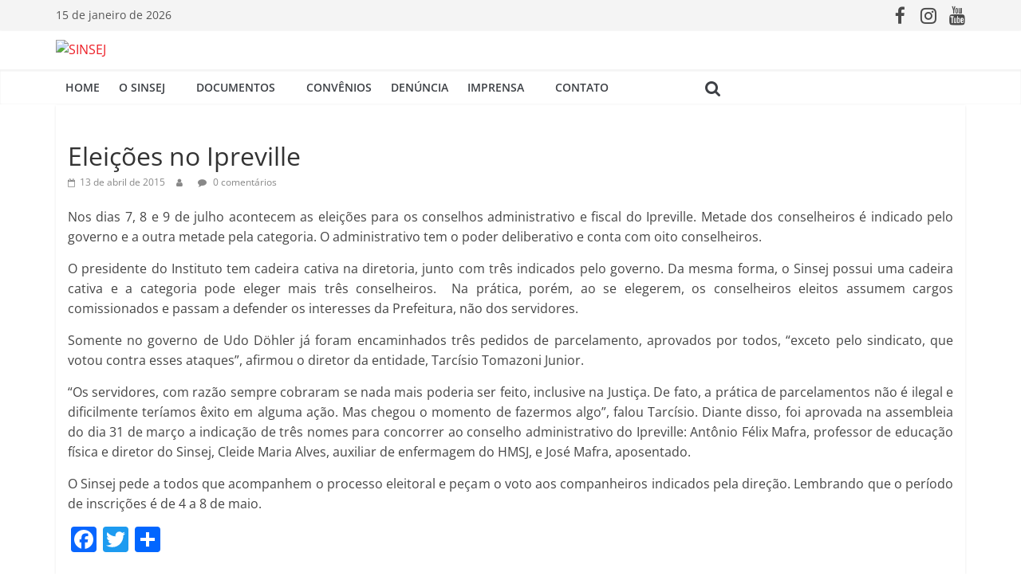

--- FILE ---
content_type: text/html; charset=UTF-8
request_url: https://sinsej.org.br/2015/04/13/post10051/
body_size: 20593
content:
<!DOCTYPE html>
<html lang="pt-BR">
<head>
			<meta charset="UTF-8" />
		<meta name="viewport" content="width=device-width, initial-scale=1">
		<link rel="profile" href="https://gmpg.org/xfn/11" />
		<title>Eleições no Ipreville &#8211; SINSEJ</title>
<meta name='robots' content='max-image-preview:large' />
<link rel='dns-prefetch' href='//static.addtoany.com' />
<link rel='dns-prefetch' href='//s.w.org' />
<link rel="alternate" type="application/rss+xml" title="Feed para SINSEJ &raquo;" href="https://sinsej.org.br/feed/" />
<link rel="alternate" type="application/rss+xml" title="Feed de comentários para SINSEJ &raquo;" href="https://sinsej.org.br/comments/feed/" />
<link rel="alternate" type="application/rss+xml" title="Feed de comentários para SINSEJ &raquo; Eleições no Ipreville" href="https://sinsej.org.br/2015/04/13/post10051/feed/" />
<script type="text/javascript">
window._wpemojiSettings = {"baseUrl":"https:\/\/s.w.org\/images\/core\/emoji\/13.1.0\/72x72\/","ext":".png","svgUrl":"https:\/\/s.w.org\/images\/core\/emoji\/13.1.0\/svg\/","svgExt":".svg","source":{"concatemoji":"https:\/\/sinsej.org.br\/wp-includes\/js\/wp-emoji-release.min.js?ver=568f41522b3deab82c87d20d69a86f40"}};
/*! This file is auto-generated */
!function(e,a,t){var n,r,o,i=a.createElement("canvas"),p=i.getContext&&i.getContext("2d");function s(e,t){var a=String.fromCharCode;p.clearRect(0,0,i.width,i.height),p.fillText(a.apply(this,e),0,0);e=i.toDataURL();return p.clearRect(0,0,i.width,i.height),p.fillText(a.apply(this,t),0,0),e===i.toDataURL()}function c(e){var t=a.createElement("script");t.src=e,t.defer=t.type="text/javascript",a.getElementsByTagName("head")[0].appendChild(t)}for(o=Array("flag","emoji"),t.supports={everything:!0,everythingExceptFlag:!0},r=0;r<o.length;r++)t.supports[o[r]]=function(e){if(!p||!p.fillText)return!1;switch(p.textBaseline="top",p.font="600 32px Arial",e){case"flag":return s([127987,65039,8205,9895,65039],[127987,65039,8203,9895,65039])?!1:!s([55356,56826,55356,56819],[55356,56826,8203,55356,56819])&&!s([55356,57332,56128,56423,56128,56418,56128,56421,56128,56430,56128,56423,56128,56447],[55356,57332,8203,56128,56423,8203,56128,56418,8203,56128,56421,8203,56128,56430,8203,56128,56423,8203,56128,56447]);case"emoji":return!s([10084,65039,8205,55357,56613],[10084,65039,8203,55357,56613])}return!1}(o[r]),t.supports.everything=t.supports.everything&&t.supports[o[r]],"flag"!==o[r]&&(t.supports.everythingExceptFlag=t.supports.everythingExceptFlag&&t.supports[o[r]]);t.supports.everythingExceptFlag=t.supports.everythingExceptFlag&&!t.supports.flag,t.DOMReady=!1,t.readyCallback=function(){t.DOMReady=!0},t.supports.everything||(n=function(){t.readyCallback()},a.addEventListener?(a.addEventListener("DOMContentLoaded",n,!1),e.addEventListener("load",n,!1)):(e.attachEvent("onload",n),a.attachEvent("onreadystatechange",function(){"complete"===a.readyState&&t.readyCallback()})),(n=t.source||{}).concatemoji?c(n.concatemoji):n.wpemoji&&n.twemoji&&(c(n.twemoji),c(n.wpemoji)))}(window,document,window._wpemojiSettings);
</script>
<style type="text/css">
img.wp-smiley,
img.emoji {
	display: inline !important;
	border: none !important;
	box-shadow: none !important;
	height: 1em !important;
	width: 1em !important;
	margin: 0 0.07em !important;
	vertical-align: -0.1em !important;
	background: none !important;
	padding: 0 !important;
}
</style>
	<link rel='stylesheet' id='wp-block-library-css'  href='https://sinsej.org.br/wp-includes/css/dist/block-library/style.min.css?ver=568f41522b3deab82c87d20d69a86f40' type='text/css' media='all' />
<style id='wp-block-library-theme-inline-css' type='text/css'>
.wp-block-audio figcaption{color:#555;font-size:13px;text-align:center}.is-dark-theme .wp-block-audio figcaption{color:hsla(0,0%,100%,.65)}.wp-block-code>code{font-family:Menlo,Consolas,monaco,monospace;color:#1e1e1e;padding:.8em 1em;border:1px solid #ddd;border-radius:4px}.wp-block-embed figcaption{color:#555;font-size:13px;text-align:center}.is-dark-theme .wp-block-embed figcaption{color:hsla(0,0%,100%,.65)}.blocks-gallery-caption{color:#555;font-size:13px;text-align:center}.is-dark-theme .blocks-gallery-caption{color:hsla(0,0%,100%,.65)}.wp-block-image figcaption{color:#555;font-size:13px;text-align:center}.is-dark-theme .wp-block-image figcaption{color:hsla(0,0%,100%,.65)}.wp-block-pullquote{border-top:4px solid;border-bottom:4px solid;margin-bottom:1.75em;color:currentColor}.wp-block-pullquote__citation,.wp-block-pullquote cite,.wp-block-pullquote footer{color:currentColor;text-transform:uppercase;font-size:.8125em;font-style:normal}.wp-block-quote{border-left:.25em solid;margin:0 0 1.75em;padding-left:1em}.wp-block-quote cite,.wp-block-quote footer{color:currentColor;font-size:.8125em;position:relative;font-style:normal}.wp-block-quote.has-text-align-right{border-left:none;border-right:.25em solid;padding-left:0;padding-right:1em}.wp-block-quote.has-text-align-center{border:none;padding-left:0}.wp-block-quote.is-large,.wp-block-quote.is-style-large,.wp-block-quote.is-style-plain{border:none}.wp-block-search .wp-block-search__label{font-weight:700}.wp-block-group:where(.has-background){padding:1.25em 2.375em}.wp-block-separator{border:none;border-bottom:2px solid;margin-left:auto;margin-right:auto;opacity:.4}.wp-block-separator:not(.is-style-wide):not(.is-style-dots){width:100px}.wp-block-separator.has-background:not(.is-style-dots){border-bottom:none;height:1px}.wp-block-separator.has-background:not(.is-style-wide):not(.is-style-dots){height:2px}.wp-block-table thead{border-bottom:3px solid}.wp-block-table tfoot{border-top:3px solid}.wp-block-table td,.wp-block-table th{padding:.5em;border:1px solid;word-break:normal}.wp-block-table figcaption{color:#555;font-size:13px;text-align:center}.is-dark-theme .wp-block-table figcaption{color:hsla(0,0%,100%,.65)}.wp-block-video figcaption{color:#555;font-size:13px;text-align:center}.is-dark-theme .wp-block-video figcaption{color:hsla(0,0%,100%,.65)}.wp-block-template-part.has-background{padding:1.25em 2.375em;margin-top:0;margin-bottom:0}
</style>
<style id='global-styles-inline-css' type='text/css'>
body{--wp--preset--color--black: #000000;--wp--preset--color--cyan-bluish-gray: #abb8c3;--wp--preset--color--white: #ffffff;--wp--preset--color--pale-pink: #f78da7;--wp--preset--color--vivid-red: #cf2e2e;--wp--preset--color--luminous-vivid-orange: #ff6900;--wp--preset--color--luminous-vivid-amber: #fcb900;--wp--preset--color--light-green-cyan: #7bdcb5;--wp--preset--color--vivid-green-cyan: #00d084;--wp--preset--color--pale-cyan-blue: #8ed1fc;--wp--preset--color--vivid-cyan-blue: #0693e3;--wp--preset--color--vivid-purple: #9b51e0;--wp--preset--gradient--vivid-cyan-blue-to-vivid-purple: linear-gradient(135deg,rgba(6,147,227,1) 0%,rgb(155,81,224) 100%);--wp--preset--gradient--light-green-cyan-to-vivid-green-cyan: linear-gradient(135deg,rgb(122,220,180) 0%,rgb(0,208,130) 100%);--wp--preset--gradient--luminous-vivid-amber-to-luminous-vivid-orange: linear-gradient(135deg,rgba(252,185,0,1) 0%,rgba(255,105,0,1) 100%);--wp--preset--gradient--luminous-vivid-orange-to-vivid-red: linear-gradient(135deg,rgba(255,105,0,1) 0%,rgb(207,46,46) 100%);--wp--preset--gradient--very-light-gray-to-cyan-bluish-gray: linear-gradient(135deg,rgb(238,238,238) 0%,rgb(169,184,195) 100%);--wp--preset--gradient--cool-to-warm-spectrum: linear-gradient(135deg,rgb(74,234,220) 0%,rgb(151,120,209) 20%,rgb(207,42,186) 40%,rgb(238,44,130) 60%,rgb(251,105,98) 80%,rgb(254,248,76) 100%);--wp--preset--gradient--blush-light-purple: linear-gradient(135deg,rgb(255,206,236) 0%,rgb(152,150,240) 100%);--wp--preset--gradient--blush-bordeaux: linear-gradient(135deg,rgb(254,205,165) 0%,rgb(254,45,45) 50%,rgb(107,0,62) 100%);--wp--preset--gradient--luminous-dusk: linear-gradient(135deg,rgb(255,203,112) 0%,rgb(199,81,192) 50%,rgb(65,88,208) 100%);--wp--preset--gradient--pale-ocean: linear-gradient(135deg,rgb(255,245,203) 0%,rgb(182,227,212) 50%,rgb(51,167,181) 100%);--wp--preset--gradient--electric-grass: linear-gradient(135deg,rgb(202,248,128) 0%,rgb(113,206,126) 100%);--wp--preset--gradient--midnight: linear-gradient(135deg,rgb(2,3,129) 0%,rgb(40,116,252) 100%);--wp--preset--duotone--dark-grayscale: url('#wp-duotone-dark-grayscale');--wp--preset--duotone--grayscale: url('#wp-duotone-grayscale');--wp--preset--duotone--purple-yellow: url('#wp-duotone-purple-yellow');--wp--preset--duotone--blue-red: url('#wp-duotone-blue-red');--wp--preset--duotone--midnight: url('#wp-duotone-midnight');--wp--preset--duotone--magenta-yellow: url('#wp-duotone-magenta-yellow');--wp--preset--duotone--purple-green: url('#wp-duotone-purple-green');--wp--preset--duotone--blue-orange: url('#wp-duotone-blue-orange');--wp--preset--font-size--small: 13px;--wp--preset--font-size--medium: 20px;--wp--preset--font-size--large: 36px;--wp--preset--font-size--x-large: 42px;}.has-black-color{color: var(--wp--preset--color--black) !important;}.has-cyan-bluish-gray-color{color: var(--wp--preset--color--cyan-bluish-gray) !important;}.has-white-color{color: var(--wp--preset--color--white) !important;}.has-pale-pink-color{color: var(--wp--preset--color--pale-pink) !important;}.has-vivid-red-color{color: var(--wp--preset--color--vivid-red) !important;}.has-luminous-vivid-orange-color{color: var(--wp--preset--color--luminous-vivid-orange) !important;}.has-luminous-vivid-amber-color{color: var(--wp--preset--color--luminous-vivid-amber) !important;}.has-light-green-cyan-color{color: var(--wp--preset--color--light-green-cyan) !important;}.has-vivid-green-cyan-color{color: var(--wp--preset--color--vivid-green-cyan) !important;}.has-pale-cyan-blue-color{color: var(--wp--preset--color--pale-cyan-blue) !important;}.has-vivid-cyan-blue-color{color: var(--wp--preset--color--vivid-cyan-blue) !important;}.has-vivid-purple-color{color: var(--wp--preset--color--vivid-purple) !important;}.has-black-background-color{background-color: var(--wp--preset--color--black) !important;}.has-cyan-bluish-gray-background-color{background-color: var(--wp--preset--color--cyan-bluish-gray) !important;}.has-white-background-color{background-color: var(--wp--preset--color--white) !important;}.has-pale-pink-background-color{background-color: var(--wp--preset--color--pale-pink) !important;}.has-vivid-red-background-color{background-color: var(--wp--preset--color--vivid-red) !important;}.has-luminous-vivid-orange-background-color{background-color: var(--wp--preset--color--luminous-vivid-orange) !important;}.has-luminous-vivid-amber-background-color{background-color: var(--wp--preset--color--luminous-vivid-amber) !important;}.has-light-green-cyan-background-color{background-color: var(--wp--preset--color--light-green-cyan) !important;}.has-vivid-green-cyan-background-color{background-color: var(--wp--preset--color--vivid-green-cyan) !important;}.has-pale-cyan-blue-background-color{background-color: var(--wp--preset--color--pale-cyan-blue) !important;}.has-vivid-cyan-blue-background-color{background-color: var(--wp--preset--color--vivid-cyan-blue) !important;}.has-vivid-purple-background-color{background-color: var(--wp--preset--color--vivid-purple) !important;}.has-black-border-color{border-color: var(--wp--preset--color--black) !important;}.has-cyan-bluish-gray-border-color{border-color: var(--wp--preset--color--cyan-bluish-gray) !important;}.has-white-border-color{border-color: var(--wp--preset--color--white) !important;}.has-pale-pink-border-color{border-color: var(--wp--preset--color--pale-pink) !important;}.has-vivid-red-border-color{border-color: var(--wp--preset--color--vivid-red) !important;}.has-luminous-vivid-orange-border-color{border-color: var(--wp--preset--color--luminous-vivid-orange) !important;}.has-luminous-vivid-amber-border-color{border-color: var(--wp--preset--color--luminous-vivid-amber) !important;}.has-light-green-cyan-border-color{border-color: var(--wp--preset--color--light-green-cyan) !important;}.has-vivid-green-cyan-border-color{border-color: var(--wp--preset--color--vivid-green-cyan) !important;}.has-pale-cyan-blue-border-color{border-color: var(--wp--preset--color--pale-cyan-blue) !important;}.has-vivid-cyan-blue-border-color{border-color: var(--wp--preset--color--vivid-cyan-blue) !important;}.has-vivid-purple-border-color{border-color: var(--wp--preset--color--vivid-purple) !important;}.has-vivid-cyan-blue-to-vivid-purple-gradient-background{background: var(--wp--preset--gradient--vivid-cyan-blue-to-vivid-purple) !important;}.has-light-green-cyan-to-vivid-green-cyan-gradient-background{background: var(--wp--preset--gradient--light-green-cyan-to-vivid-green-cyan) !important;}.has-luminous-vivid-amber-to-luminous-vivid-orange-gradient-background{background: var(--wp--preset--gradient--luminous-vivid-amber-to-luminous-vivid-orange) !important;}.has-luminous-vivid-orange-to-vivid-red-gradient-background{background: var(--wp--preset--gradient--luminous-vivid-orange-to-vivid-red) !important;}.has-very-light-gray-to-cyan-bluish-gray-gradient-background{background: var(--wp--preset--gradient--very-light-gray-to-cyan-bluish-gray) !important;}.has-cool-to-warm-spectrum-gradient-background{background: var(--wp--preset--gradient--cool-to-warm-spectrum) !important;}.has-blush-light-purple-gradient-background{background: var(--wp--preset--gradient--blush-light-purple) !important;}.has-blush-bordeaux-gradient-background{background: var(--wp--preset--gradient--blush-bordeaux) !important;}.has-luminous-dusk-gradient-background{background: var(--wp--preset--gradient--luminous-dusk) !important;}.has-pale-ocean-gradient-background{background: var(--wp--preset--gradient--pale-ocean) !important;}.has-electric-grass-gradient-background{background: var(--wp--preset--gradient--electric-grass) !important;}.has-midnight-gradient-background{background: var(--wp--preset--gradient--midnight) !important;}.has-small-font-size{font-size: var(--wp--preset--font-size--small) !important;}.has-medium-font-size{font-size: var(--wp--preset--font-size--medium) !important;}.has-large-font-size{font-size: var(--wp--preset--font-size--large) !important;}.has-x-large-font-size{font-size: var(--wp--preset--font-size--x-large) !important;}
</style>
<link rel='stylesheet' id='ivory-search-styles-css'  href='https://sinsej.org.br/wp-content/plugins/add-search-to-menu/public/css/ivory-search.min.css?ver=5.5' type='text/css' media='all' />
<link rel='stylesheet' id='colormag_style-css'  href='https://sinsej.org.br/wp-content/themes/colormag/style.css?ver=2.1.8' type='text/css' media='all' />
<style id='colormag_style-inline-css' type='text/css'>
.colormag-button,blockquote,button,input[type=reset],input[type=button],input[type=submit],#masthead.colormag-header-clean #site-navigation.main-small-navigation .menu-toggle,.fa.search-top:hover,#masthead.colormag-header-classic #site-navigation.main-small-navigation .menu-toggle,.main-navigation ul li.focus > a,#masthead.colormag-header-classic .main-navigation ul ul.sub-menu li.focus > a,.home-icon.front_page_on,.main-navigation a:hover,.main-navigation ul li ul li a:hover,.main-navigation ul li ul li:hover>a,.main-navigation ul li.current-menu-ancestor>a,.main-navigation ul li.current-menu-item ul li a:hover,.main-navigation ul li.current-menu-item>a,.main-navigation ul li.current_page_ancestor>a,.main-navigation ul li.current_page_item>a,.main-navigation ul li:hover>a,.main-small-navigation li a:hover,.site-header .menu-toggle:hover,#masthead.colormag-header-classic .main-navigation ul ul.sub-menu li:hover > a,#masthead.colormag-header-classic .main-navigation ul ul.sub-menu li.current-menu-ancestor > a,#masthead.colormag-header-classic .main-navigation ul ul.sub-menu li.current-menu-item > a,#masthead .main-small-navigation li:hover > a,#masthead .main-small-navigation li.current-page-ancestor > a,#masthead .main-small-navigation li.current-menu-ancestor > a,#masthead .main-small-navigation li.current-page-item > a,#masthead .main-small-navigation li.current-menu-item > a,.main-small-navigation .current-menu-item>a,.main-small-navigation .current_page_item > a,.promo-button-area a:hover,#content .wp-pagenavi .current,#content .wp-pagenavi a:hover,.format-link .entry-content a,.pagination span,.comments-area .comment-author-link span,#secondary .widget-title span,.footer-widgets-area .widget-title span,.colormag-footer--classic .footer-widgets-area .widget-title span::before,.advertisement_above_footer .widget-title span,#content .post .article-content .above-entry-meta .cat-links a,.page-header .page-title span,.entry-meta .post-format i,.more-link,.no-post-thumbnail,.widget_featured_slider .slide-content .above-entry-meta .cat-links a,.widget_highlighted_posts .article-content .above-entry-meta .cat-links a,.widget_featured_posts .article-content .above-entry-meta .cat-links a,.widget_featured_posts .widget-title span,.widget_slider_area .widget-title span,.widget_beside_slider .widget-title span,.wp-block-quote,.wp-block-quote.is-style-large,.wp-block-quote.has-text-align-right{background-color:#ed1c24;}#site-title a,.next a:hover,.previous a:hover,.social-links i.fa:hover,a,#masthead.colormag-header-clean .social-links li:hover i.fa,#masthead.colormag-header-classic .social-links li:hover i.fa,#masthead.colormag-header-clean .breaking-news .newsticker a:hover,#masthead.colormag-header-classic .breaking-news .newsticker a:hover,#masthead.colormag-header-classic #site-navigation .fa.search-top:hover,#masthead.colormag-header-classic #site-navigation.main-navigation .random-post a:hover .fa-random,.dark-skin #masthead.colormag-header-classic #site-navigation.main-navigation .home-icon:hover .fa,#masthead .main-small-navigation li:hover > .sub-toggle i,.better-responsive-menu #masthead .main-small-navigation .sub-toggle.active .fa,#masthead.colormag-header-classic .main-navigation .home-icon a:hover .fa,.pagination a span:hover,#content .comments-area a.comment-edit-link:hover,#content .comments-area a.comment-permalink:hover,#content .comments-area article header cite a:hover,.comments-area .comment-author-link a:hover,.comment .comment-reply-link:hover,.nav-next a,.nav-previous a,.footer-widgets-area a:hover,a#scroll-up i,#content .post .article-content .entry-title a:hover,.entry-meta .byline i,.entry-meta .cat-links i,.entry-meta a,.post .entry-title a:hover,.search .entry-title a:hover,.entry-meta .comments-link a:hover,.entry-meta .edit-link a:hover,.entry-meta .posted-on a:hover,.entry-meta .tag-links a:hover,.single #content .tags a:hover,.post-box .entry-meta .cat-links a:hover,.post-box .entry-meta .posted-on a:hover,.post.post-box .entry-title a:hover,.widget_featured_slider .slide-content .below-entry-meta .byline a:hover,.widget_featured_slider .slide-content .below-entry-meta .comments a:hover,.widget_featured_slider .slide-content .below-entry-meta .posted-on a:hover,.widget_featured_slider .slide-content .entry-title a:hover,.byline a:hover,.comments a:hover,.edit-link a:hover,.posted-on a:hover,.tag-links a:hover,.widget_highlighted_posts .article-content .below-entry-meta .byline a:hover,.widget_highlighted_posts .article-content .below-entry-meta .comments a:hover,.widget_highlighted_posts .article-content .below-entry-meta .posted-on a:hover,.widget_highlighted_posts .article-content .entry-title a:hover,.widget_featured_posts .article-content .entry-title a:hover,.related-posts-main-title .fa,.single-related-posts .article-content .entry-title a:hover, .colormag-header-classic .main-navigation ul li:hover > a{color:#ed1c24;}#site-navigation{border-top-color:#ed1c24;}#masthead.colormag-header-classic .main-navigation ul ul.sub-menu li:hover,#masthead.colormag-header-classic .main-navigation ul ul.sub-menu li.current-menu-ancestor,#masthead.colormag-header-classic .main-navigation ul ul.sub-menu li.current-menu-item,#masthead.colormag-header-classic #site-navigation .menu-toggle,#masthead.colormag-header-classic #site-navigation .menu-toggle:hover,#masthead.colormag-header-classic .main-navigation ul > li:hover > a,#masthead.colormag-header-classic .main-navigation ul > li.current-menu-item > a,#masthead.colormag-header-classic .main-navigation ul > li.current-menu-ancestor > a,#masthead.colormag-header-classic .main-navigation ul li.focus > a,.promo-button-area a:hover,.pagination a span:hover{border-color:#ed1c24;}#secondary .widget-title,.footer-widgets-area .widget-title,.advertisement_above_footer .widget-title,.page-header .page-title,.widget_featured_posts .widget-title,.widget_slider_area .widget-title,.widget_beside_slider .widget-title{border-bottom-color:#ed1c24;}@media (max-width:768px){.better-responsive-menu .sub-toggle{background-color:#cf0006;}}.elementor .elementor-widget-wrap .tg-module-wrapper .module-title{border-bottom-color:#ed1c24;}.elementor .elementor-widget-wrap .tg-module-wrapper .module-title span,.elementor .elementor-widget-wrap .tg-module-wrapper .tg-post-category{background-color:#ed1c24;}.elementor .elementor-widget-wrap .tg-module-wrapper .tg-module-meta .tg-module-comments a:hover,.elementor .elementor-widget-wrap .tg-module-wrapper .tg-module-meta .tg-post-auther-name a:hover,.elementor .elementor-widget-wrap .tg-module-wrapper .tg-module-meta .tg-post-date a:hover,.elementor .elementor-widget-wrap .tg-module-wrapper .tg-module-title:hover a,.elementor .elementor-widget-wrap .tg-module-wrapper.tg-module-grid .tg_module_grid .tg-module-info .tg-module-meta a:hover{color:#ed1c24;}.mzb-featured-posts, .mzb-social-icon, .mzb-featured-categories, .mzb-social-icons-insert{--color--light--primary:rgba(237,28,36,0.1);}body{--color--light--primary:#ed1c24;--color--primary:#ed1c24;}
</style>
<link rel='stylesheet' id='colormag-fontawesome-css'  href='https://sinsej.org.br/wp-content/themes/colormag/fontawesome/css/font-awesome.min.css?ver=2.1.8' type='text/css' media='all' />
<link rel='stylesheet' id='slb_core-css'  href='https://sinsej.org.br/wp-content/plugins/simple-lightbox/client/css/app.css?ver=2.9.3' type='text/css' media='all' />
<link rel='stylesheet' id='msl-main-css'  href='https://sinsej.org.br/wp-content/plugins/master-slider/public/assets/css/masterslider.main.css?ver=3.8.7' type='text/css' media='all' />
<link rel='stylesheet' id='msl-custom-css'  href='https://sinsej.org.br/wp-content/uploads/master-slider/custom.css?ver=12' type='text/css' media='all' />
<link rel='stylesheet' id='addtoany-css'  href='https://sinsej.org.br/wp-content/plugins/add-to-any/addtoany.min.css?ver=1.16' type='text/css' media='all' />
<link rel='stylesheet' id='__EPYT__style-css'  href='https://sinsej.org.br/wp-content/plugins/youtube-embed-plus/styles/ytprefs.min.css?ver=14.1' type='text/css' media='all' />
<style id='__EPYT__style-inline-css' type='text/css'>

                .epyt-gallery-thumb {
                        width: 33.333%;
                }
                
</style>
<script type='text/javascript' id='addtoany-core-js-before'>
window.a2a_config=window.a2a_config||{};a2a_config.callbacks=[];a2a_config.overlays=[];a2a_config.templates={};a2a_localize = {
	Share: "Compartilhar",
	Save: "Salvar",
	Subscribe: "Inscrever",
	Email: "Email",
	Bookmark: "Favoritos",
	ShowAll: "Mostrar tudo",
	ShowLess: "Mostrar menos",
	FindServices: "Procurar serviço(s)",
	FindAnyServiceToAddTo: "Encontrar rapidamente qualquer serviço para",
	PoweredBy: "Serviço fornecido por",
	ShareViaEmail: "Share via email",
	SubscribeViaEmail: "Subscribe via email",
	BookmarkInYourBrowser: "Adicionar aos favoritos",
	BookmarkInstructions: "Press Ctrl+D or \u2318+D to bookmark this page",
	AddToYourFavorites: "Adicionar a favoritos",
	SendFromWebOrProgram: "Send from any email address or email program",
	EmailProgram: "Email program",
	More: "More&#8230;",
	ThanksForSharing: "Thanks for sharing!",
	ThanksForFollowing: "Thanks for following!"
};
</script>
<script type='text/javascript' async src='https://static.addtoany.com/menu/page.js' id='addtoany-core-js'></script>
<script type='text/javascript' src='https://sinsej.org.br/wp-includes/js/jquery/jquery.min.js?ver=3.6.0' id='jquery-core-js'></script>
<script type='text/javascript' src='https://sinsej.org.br/wp-includes/js/jquery/jquery-migrate.min.js?ver=3.3.2' id='jquery-migrate-js'></script>
<script type='text/javascript' async src='https://sinsej.org.br/wp-content/plugins/add-to-any/addtoany.min.js?ver=1.1' id='addtoany-jquery-js'></script>
<!--[if lte IE 8]>
<script type='text/javascript' src='https://sinsej.org.br/wp-content/themes/colormag/js/html5shiv.min.js?ver=2.1.8' id='html5-js'></script>
<![endif]-->
<script type='text/javascript' id='__ytprefs__-js-extra'>
/* <![CDATA[ */
var _EPYT_ = {"ajaxurl":"https:\/\/sinsej.org.br\/wp-admin\/admin-ajax.php","security":"a37704428e","gallery_scrolloffset":"20","eppathtoscripts":"https:\/\/sinsej.org.br\/wp-content\/plugins\/youtube-embed-plus\/scripts\/","eppath":"https:\/\/sinsej.org.br\/wp-content\/plugins\/youtube-embed-plus\/","epresponsiveselector":"[\"iframe.__youtube_prefs__\"]","epdovol":"1","version":"14.1","evselector":"iframe.__youtube_prefs__[src], iframe[src*=\"youtube.com\/embed\/\"], iframe[src*=\"youtube-nocookie.com\/embed\/\"]","ajax_compat":"","ytapi_load":"light","pause_others":"","stopMobileBuffer":"1","not_live_on_channel":"","vi_active":"","vi_js_posttypes":[]};
/* ]]> */
</script>
<script type='text/javascript' src='https://sinsej.org.br/wp-content/plugins/youtube-embed-plus/scripts/ytprefs.min.js?ver=14.1' id='__ytprefs__-js'></script>
<link rel="https://api.w.org/" href="https://sinsej.org.br/wp-json/" /><link rel="alternate" type="application/json" href="https://sinsej.org.br/wp-json/wp/v2/posts/10051" /><link rel="EditURI" type="application/rsd+xml" title="RSD" href="https://sinsej.org.br/xmlrpc.php?rsd" />
<link rel="wlwmanifest" type="application/wlwmanifest+xml" href="https://sinsej.org.br/wp-includes/wlwmanifest.xml" /> 

<link rel="canonical" href="https://sinsej.org.br/2015/04/13/post10051/" />
<link rel='shortlink' href='https://sinsej.org.br/?p=10051' />
<link rel="alternate" type="application/json+oembed" href="https://sinsej.org.br/wp-json/oembed/1.0/embed?url=https%3A%2F%2Fsinsej.org.br%2F2015%2F04%2F13%2Fpost10051%2F" />
<link rel="alternate" type="text/xml+oembed" href="https://sinsej.org.br/wp-json/oembed/1.0/embed?url=https%3A%2F%2Fsinsej.org.br%2F2015%2F04%2F13%2Fpost10051%2F&#038;format=xml" />
<!-- start Simple Custom CSS and JS -->
<style type="text/css">
/*teste filie-se

.elementor-3016 .elementor-element.elementor-element-48a98bea .elementor-button {
  margin-right: 8px; }*/ 

.elementor-11878 .elementor-element.elementor-element-7e1b3a87 > .elementor-widget-container{
  margin: -10px 0px -24px -9px!important;}</style>
<!-- end Simple Custom CSS and JS -->
<!-- start Simple Custom CSS and JS -->
<style type="text/css">
/*Cor menu principal*/ 
.main-navigation a {
    color: #3d4045;}

/*Cor hover menu principal*/ 
.home-icon.front_page_on, .main-navigation a:hover, .main-navigation ul li ul li a:hover, .main-navigation ul li ul li:hover>a, .main-navigation ul li.current-menu-ancestor>a, .main-navigation ul li.current-menu-item ul li a:hover, .main-navigation ul li.current-menu-item>a, .main-navigation ul li.current_page_ancestor>a, .main-navigation ul li.current_page_item>a, .main-navigation ul li:hover>a, .main-small-navigation li a:hover, .site-header .menu-toggle:hover, #masthead.colormag-header-classic .main-navigation ul ul.sub-menu li:hover > a, #masthead.colormag-header-classic .main-navigation ul ul.sub-menu li.current-menu-ancestor > a, #masthead.colormag-header-classic .main-navigation ul ul.sub-menu li.current-menu-item > a, #masthead .main-small-navigation li:hover > a, #masthead .main-small-navigation li.current-page-ancestor > a, #masthead .main-small-navigation li.current-menu-ancestor > a, #masthead .main-small-navigation li.current-page-item > a, #masthead .main-small-navigation li.current-menu-item > a {
    background-color: #ed1c24 !important;
}

/* Fundo menu principal*/ 
#site-navigation {
    background-color: #fff;
}

/*Cor submenu*/ 
.main-navigation ul li ul li a, .main-navigation ul li.current-menu-item ul li a, .main-navigation ul li ul li.current-menu-item a, .main-navigation ul li.current_page_ancestor ul li a, .main-navigation ul li.current-menu-ancestor ul li a, .main-navigation ul li.current_page_item ul li a {
color: #FFF;
font-size: 13px;}
  
/*padding submenu*/ 
.main-navigation ul li ul li a, .main-navigation ul li.current-menu-item ul li a, .main-navigation ul li ul li.current-menu-item a, .main-navigation ul li.current_page_ancestor ul li a, .main-navigation ul li.current-menu-ancestor ul li a, .main-navigation ul li.current_page_item ul li a {
    padding: 12px 13px;
}

/*Cor fundo submenu*/ 
.main-navigation .sub-menu, .main-navigation .children {
    background-color: #3d4045;
}

/*Cor fundo mobile*/ 
.site-header .menu-toggle {
    background-color: red !important;
}</style>
<!-- end Simple Custom CSS and JS -->
<!-- start Simple Custom CSS and JS -->
<style type="text/css">
/*HOME SLIDER E NOTÍCIAS - 1 BLOCO*/ 


.widget_featured_posts .first-post {
    float: left;
    width: 48.70129870%;
    margin-bottom: 5px;
}


.widget_featured_posts .following-post .single-article {
    margin-bottom: 5px;
}

.elementor-column-gap-default>.elementor-row>.elementor-column>.elementor-element-populated {
    margin-left: 9px;
}

.widget_featured_posts .article-content {
    padding: 3px 15px 5px;
}


/*Primeiro bloco tirar categoria post*/ 
#content .post .article-content .above-entry-meta .cat-links a, .page-header .page-title span {
    display: none;
}




/*Primeiro bloco  fundo post trabsparente*/ 
.widget_featured_posts .single-article {
    background-color: transparent;
}


/*Primeiro bloco título negrito e fonte*/ 
.widget_featured_posts .article-content .entry-title a {
    font-weight: 600;
    font-size: 16px;
}

/*Título negrito*/ 
.elementor-11900 .elementor-element.elementor-element-2cfb435e .elementor-post__title, .elementor-11900 .elementor-element.elementor-element-2cfb435e .elementor-post__title a {
    font-weight: 600;
}

.elementor-11903 .elementor-element.elementor-element-4d514ad4 .elementor-post__title, .elementor-11903 .elementor-element.elementor-element-4d514ad4 .elementor-post__title a {
    font-weight: 600;
}

.elementor-11909 .elementor-element.elementor-element-3b14b646 .elementor-post__title, .elementor-11909 .elementor-element.elementor-element-3b14b646 .elementor-post__title a {
    font-weight: 600;
}

/*Bloco notícias efeito em leia mais*/ 
.elementor-2923 .elementor-element.elementor-element-0f38776 .elementor-post__read-more {
    color: #ed1c24;
    font-size: 13px;
    font-weight: bold;
    border-width: 2px;
    border-style: solid;
    border-color: #ed1c24;
    padding: 8px;
    border-radius: 3px;
}

/*Bloco notícias efeito em leia mais*/ 
.elementor-2923 .elementor-element.elementor-element-0f38776 .elementor-post__read-more:hover {
background-color: #ed1c24!important;
color: #ffffff!important;}

/*Bloco notícias efeito em leia mais*/ 
.elementor-2919 .elementor-element.elementor-element-5170460 .elementor-post__read-more {
    color: #ed1c24;
    font-size: 13px;
    font-weight: bold;
    border-width: 2px;
    border-style: solid;
    border-color: #ed1c24;
    padding: 8px;
    border-radius: 3px;
}

/*Bloco notícias efeito em leia mais*/ 
.elementor-2919 .elementor-element.elementor-element-5170460 .elementor-post__read-more:hover {
background-color: #ed1c24!important;
color: #ffffff!important;}

/*Bloco notícias efeito em leia mais*/ 
.elementor-2930 .elementor-element.elementor-element-2904922 .elementor-post__read-more {
    color: #ed1c24;
    font-size: 13px;
    font-weight: bold;
    border-width: 2px;
    border-style: solid;
    border-color: #ed1c24;
    padding: 8px;
    border-radius: 3px;
}

/*Bloco notícias efeito em leia mais*/ 
.elementor-2930 .elementor-element.elementor-element-2904922 .elementor-post__read-more:hover {
background-color: #ed1c24!important;
color: #ffffff!important;}

/*Filtrar por região widgets*/
.elementor-11835 .elementor-element.elementor-element-4b025d64 > .elementor-widget-container {
  margin: -10px 0px -24px -9px!important;}

/*Bloco notícias destaque margim acima
.elementor-2923 .elementor-element.elementor-element-755e9e5b > .elementor-widget-container {
    margin: 6px 0px -19px 0px;
}*/ 

/*Margim acima bloco notícias em destaque 
.elementor-2923 .elementor-element.elementor-element-755e9e5b > .elementor-widget-container {
    margin: 1px 0px -19px 0px;
}*/


/*Pesquisa por tipo
.elementor-3241 .elementor-element.elementor-element-a37c02c > .elementor-widget-container {
margin: -10px 0px -24px -9px!important;}*/


/*Deixar bloco de norícias quadrado*/
.elementor-11900 .elementor-element.elementor-element-2cfb435e .elementor-posts-container .elementor-post__thumbnail {
    padding-bottom: calc( 0.66 * 150% )!important;
}


.elementor-11903 .elementor-element.elementor-element-4d514ad4 .elementor-posts-container .elementor-post__thumbnail {
    padding-bottom: calc( 0.66 * 150% )!important;
}

.elementor-11909 .elementor-element.elementor-element-3b14b646 .elementor-posts-container .elementor-post__thumbnail {
    padding-bottom: calc( 0.66 * 150% )!important;
}
</style>
<!-- end Simple Custom CSS and JS -->
<!-- start Simple Custom CSS and JS -->
<style type="text/css">
/*Margem entre menu e banner*/ 
#main {
  padding-top: 1px;
}

/*Largura submenu*/ 
.main-navigation ul li ul {
    width: 223px;}

/*Borda topo menu*/ 
#site-navigation {
    border-top: 2px solid #f4f4f4 !important;
}

/*Top Bar*/ 
.news-bar {
  background-color: #f4f4f4;}

/*Cor rodapé*/ 
.footer-socket-wrapper {
  background-color: #33363a;}

/*Cor fundo rodapé principal*/
.footer-widgets-wrapper {
    border-top: 1px solid #f2f2f2;
    background-color: #3d4045;
}

/*Cor texto rodapé*/ 
.footer-widgets-area p {
  color: #FFF;}

/*Espaço barra abaixo do rodapé*/ 
.footer-socket-wrapper {
    padding: 10px 0px 10px;
}

/*Divisão rodapé
.tg-footer-main-widget {
    width: 20.473684% !important;
    margin-right: 0.631579% !important;
}

.tg-footer-other-widgets {
    width: 72.894737% !important;
}*/

/*Divisão rodapé*/
.tg-second-footer-widget, .tg-third-footer-widget {
  width: 43.30303%;!important;}

/*Hover menu rodapé*/
.footer-widgets-area a:hover {
    color: #ed1c24!important;
}

/*Borda topo rodapé*/
.footer-widgets-wrapper {
    border-width: medium;
    border-style: solid;
    border-top-color: #ed1c24;
}

/*Icone buscar menu inicial*/
.fa.search-top {
    color: #3d4045;
    padding: 10px 3px;
    margin-right: 303px;
}


/*Fundo texto rodapé*/
.footer-widgets-area .widget-title span, .colormag-footer--classic .footer-widgets-area .widget-title span::before {
    background-color: #3d4045!important;
}

/*Cor barra rodapé*/
.footer-widgets-area .widget-title {
    border-bottom: 1px solid #f4f4f4!important;
}

/*Tirar texto padrão rodapé*/
.footer-socket-wrapper .copyright {
    display: none;
}

/*Margim entre logo e menu e top bar*/
#header-text-nav-wrap {
    padding: 12px 0 12px;
}

/*espaço acima barra widgets - margim abaixo - fundo*/ 
#secondary .widget, .error-404 .widget {
background-color: #f6f6f6!important;
margin-top: 14px!important;

}



/*widgets filie-se lateral*/
.elementor-3016 .elementor-element.elementor-element-65948c5 > .elementor-widget-container {
  margin: -10px 0px -24px -9px!important;}

/*widgets filie-se - Antigos 
.elementor-3016 .elementor-element.elementor-element-3683b52 > .elementor-widget-container {
    margin: 0px 7px -14px 0px!important;}*/

/*widgets filie-se
.elementor-11878 .elementor-element.elementor-element-7e1b3a87 > .elementor-widget-container{
  margin: -10px 0px -24px -9px!important;}*/ 

/*LER MAIS DAS PÁGINAS DE POSTAGENS*/ 
.elementor-widget-posts .elementor-post__read-more {
      color: #ed1c24;
    font-size: 13px;
    font-weight: bold;
    border-width: 2px;
    border-style: solid;
    border-color: #ed1c24;
    padding: 8px;
    border-radius: 3px;
}

.elementor-widget-posts .elementor-post__read-more:hover {
  background-color: #ed1c24!important;
color: #ffffff!important;}

/*Centralizar widgets jornal*/
.elementor-3560 .elementor-element.elementor-element-288ac0d > .elementor-widget-container {
    margin: 0px 0px -24px -10px!important;
 }

.elementor-3560 .elementor-element.elementor-element-48a98bea > .elementor-widget-container {
    padding: 0px 10px 3px 0px!important;
}

/*Cor borda página categirias*/
#secondary .widget-title, .footer-widgets-area .widget-title, .advertisement_above_footer .widget-title, .page-header .page-title, .widget_featured_posts .widget-title, .widget_slider_area .widget-title, .widget_beside_slider .widget-title {
    border-bottom-color: #fff !important;
}


/* Cor redes sociais cabeçalho e rodapé*/
#masthead .social-links i.fa {
    font-size: 23px;
    padding: 0 10px;
    COLOR: #4A4A4A;
}

.social-links i.fa-youtube {
    color: #fff;
}

.social-links i.fa-facebook {
    color: #fff;
}

.social-links i.fa-instagram {
    color: #fff;
}

#masthead .social-links i.fa {
    font-size: 23px;
    padding: 0 10px;
    COLOR: #4a4a4a;
}

/*Margin filie-se home*/

.elementor-11878 .elementor-element.elementor-element-47b38066 > .elementor-widget-container {
    margin: 0px 5px -14px 0px!important;
}


/* Margin sinsej digital home*/

.elementor-13006 .elementor-element.elementor-element-69bf9631 > .elementor-widget-container {
    margin: 0px 7px -16px 0px!important;
}


.elementor-13006 .elementor-element.elementor-element-6cb3e4f7 > .elementor-widget-container {
    margin: 0px 7px -16px 0px!important;
}

/* Imagem capa responsivo  
#content .post img {
    height: 250px;
    width: auto;
}

.post .featured-image {
    height: 250;
}*/
</style>
<!-- end Simple Custom CSS and JS -->
<script>var ms_grabbing_curosr = 'https://sinsej.org.br/wp-content/plugins/master-slider/public/assets/css/common/grabbing.cur', ms_grab_curosr = 'https://sinsej.org.br/wp-content/plugins/master-slider/public/assets/css/common/grab.cur';</script>
<meta name="generator" content="MasterSlider 3.8.7 - Responsive Touch Image Slider | avt.li/msf" />
<style>/* CSS added by WP Meta and Date Remover*/.entry-meta {display:none !important;}
	.home .entry-meta { display: none; }
	.entry-footer {display:none !important;}
	.home .entry-footer { display: none; }</style><link rel="pingback" href="https://sinsej.org.br/xmlrpc.php">        <script>

      window.OneSignal = window.OneSignal || [];

      OneSignal.push( function() {
        OneSignal.SERVICE_WORKER_UPDATER_PATH = "OneSignalSDKUpdaterWorker.js.php";
                      OneSignal.SERVICE_WORKER_PATH = "OneSignalSDKWorker.js.php";
                      OneSignal.SERVICE_WORKER_PARAM = { scope: "/" };
        OneSignal.setDefaultNotificationUrl("https://sinsej.org.br");
        var oneSignal_options = {};
        window._oneSignalInitOptions = oneSignal_options;

        oneSignal_options['wordpress'] = true;
oneSignal_options['appId'] = '1e1debd9-d708-48be-8b83-803699399f1c';
oneSignal_options['allowLocalhostAsSecureOrigin'] = true;
oneSignal_options['welcomeNotification'] = { };
oneSignal_options['welcomeNotification']['title'] = "";
oneSignal_options['welcomeNotification']['message'] = "";
oneSignal_options['subdomainName'] = "SINSEJ";
oneSignal_options['promptOptions'] = { };
oneSignal_options['notifyButton'] = { };
oneSignal_options['notifyButton']['enable'] = true;
oneSignal_options['notifyButton']['position'] = 'bottom-right';
oneSignal_options['notifyButton']['theme'] = 'default';
oneSignal_options['notifyButton']['size'] = 'medium';
oneSignal_options['notifyButton']['showCredit'] = false;
oneSignal_options['notifyButton']['text'] = {};
                OneSignal.init(window._oneSignalInitOptions);
                      });

      function documentInitOneSignal() {
        var oneSignal_elements = document.getElementsByClassName("OneSignal-prompt");

        var oneSignalLinkClickHandler = function(event) { OneSignal.push(['registerForPushNotifications']); event.preventDefault(); };        for(var i = 0; i < oneSignal_elements.length; i++)
          oneSignal_elements[i].addEventListener('click', oneSignalLinkClickHandler, false);
      }

      if (document.readyState === 'complete') {
           documentInitOneSignal();
      }
      else {
           window.addEventListener("load", function(event){
               documentInitOneSignal();
          });
      }
    </script>
<style type="text/css" id="custom-background-css">
body.custom-background { background-color: #ffffff; }
</style>
	<link rel="icon" href="https://wordpress-direta.s3.sa-east-1.amazonaws.com/sites/141/wp-content/uploads/2020/08/14175140/favicon.png" sizes="32x32" />
<link rel="icon" href="https://wordpress-direta.s3.sa-east-1.amazonaws.com/sites/141/wp-content/uploads/2020/08/14175140/favicon.png" sizes="192x192" />
<link rel="apple-touch-icon" href="https://wordpress-direta.s3.sa-east-1.amazonaws.com/sites/141/wp-content/uploads/2020/08/14175140/favicon.png" />
<meta name="msapplication-TileImage" content="https://wordpress-direta.s3.sa-east-1.amazonaws.com/sites/141/wp-content/uploads/2020/08/14175140/favicon.png" />
			<style type="text/css">
					</style>
		</head>

<body data-rsssl=1 class="post-template-default single single-post postid-10051 single-format-standard custom-background wp-custom-logo wp-embed-responsive _masterslider _ms_version_3.8.7 colormag no-sidebar-full-width wide better-responsive-menu elementor-default elementor-kit-3581">

<svg xmlns="http://www.w3.org/2000/svg" viewBox="0 0 0 0" width="0" height="0" focusable="false" role="none" style="visibility: hidden; position: absolute; left: -9999px; overflow: hidden;" ><defs><filter id="wp-duotone-dark-grayscale"><feColorMatrix color-interpolation-filters="sRGB" type="matrix" values=" .299 .587 .114 0 0 .299 .587 .114 0 0 .299 .587 .114 0 0 .299 .587 .114 0 0 " /><feComponentTransfer color-interpolation-filters="sRGB" ><feFuncR type="table" tableValues="0 0.49803921568627" /><feFuncG type="table" tableValues="0 0.49803921568627" /><feFuncB type="table" tableValues="0 0.49803921568627" /><feFuncA type="table" tableValues="1 1" /></feComponentTransfer><feComposite in2="SourceGraphic" operator="in" /></filter></defs></svg><svg xmlns="http://www.w3.org/2000/svg" viewBox="0 0 0 0" width="0" height="0" focusable="false" role="none" style="visibility: hidden; position: absolute; left: -9999px; overflow: hidden;" ><defs><filter id="wp-duotone-grayscale"><feColorMatrix color-interpolation-filters="sRGB" type="matrix" values=" .299 .587 .114 0 0 .299 .587 .114 0 0 .299 .587 .114 0 0 .299 .587 .114 0 0 " /><feComponentTransfer color-interpolation-filters="sRGB" ><feFuncR type="table" tableValues="0 1" /><feFuncG type="table" tableValues="0 1" /><feFuncB type="table" tableValues="0 1" /><feFuncA type="table" tableValues="1 1" /></feComponentTransfer><feComposite in2="SourceGraphic" operator="in" /></filter></defs></svg><svg xmlns="http://www.w3.org/2000/svg" viewBox="0 0 0 0" width="0" height="0" focusable="false" role="none" style="visibility: hidden; position: absolute; left: -9999px; overflow: hidden;" ><defs><filter id="wp-duotone-purple-yellow"><feColorMatrix color-interpolation-filters="sRGB" type="matrix" values=" .299 .587 .114 0 0 .299 .587 .114 0 0 .299 .587 .114 0 0 .299 .587 .114 0 0 " /><feComponentTransfer color-interpolation-filters="sRGB" ><feFuncR type="table" tableValues="0.54901960784314 0.98823529411765" /><feFuncG type="table" tableValues="0 1" /><feFuncB type="table" tableValues="0.71764705882353 0.25490196078431" /><feFuncA type="table" tableValues="1 1" /></feComponentTransfer><feComposite in2="SourceGraphic" operator="in" /></filter></defs></svg><svg xmlns="http://www.w3.org/2000/svg" viewBox="0 0 0 0" width="0" height="0" focusable="false" role="none" style="visibility: hidden; position: absolute; left: -9999px; overflow: hidden;" ><defs><filter id="wp-duotone-blue-red"><feColorMatrix color-interpolation-filters="sRGB" type="matrix" values=" .299 .587 .114 0 0 .299 .587 .114 0 0 .299 .587 .114 0 0 .299 .587 .114 0 0 " /><feComponentTransfer color-interpolation-filters="sRGB" ><feFuncR type="table" tableValues="0 1" /><feFuncG type="table" tableValues="0 0.27843137254902" /><feFuncB type="table" tableValues="0.5921568627451 0.27843137254902" /><feFuncA type="table" tableValues="1 1" /></feComponentTransfer><feComposite in2="SourceGraphic" operator="in" /></filter></defs></svg><svg xmlns="http://www.w3.org/2000/svg" viewBox="0 0 0 0" width="0" height="0" focusable="false" role="none" style="visibility: hidden; position: absolute; left: -9999px; overflow: hidden;" ><defs><filter id="wp-duotone-midnight"><feColorMatrix color-interpolation-filters="sRGB" type="matrix" values=" .299 .587 .114 0 0 .299 .587 .114 0 0 .299 .587 .114 0 0 .299 .587 .114 0 0 " /><feComponentTransfer color-interpolation-filters="sRGB" ><feFuncR type="table" tableValues="0 0" /><feFuncG type="table" tableValues="0 0.64705882352941" /><feFuncB type="table" tableValues="0 1" /><feFuncA type="table" tableValues="1 1" /></feComponentTransfer><feComposite in2="SourceGraphic" operator="in" /></filter></defs></svg><svg xmlns="http://www.w3.org/2000/svg" viewBox="0 0 0 0" width="0" height="0" focusable="false" role="none" style="visibility: hidden; position: absolute; left: -9999px; overflow: hidden;" ><defs><filter id="wp-duotone-magenta-yellow"><feColorMatrix color-interpolation-filters="sRGB" type="matrix" values=" .299 .587 .114 0 0 .299 .587 .114 0 0 .299 .587 .114 0 0 .299 .587 .114 0 0 " /><feComponentTransfer color-interpolation-filters="sRGB" ><feFuncR type="table" tableValues="0.78039215686275 1" /><feFuncG type="table" tableValues="0 0.94901960784314" /><feFuncB type="table" tableValues="0.35294117647059 0.47058823529412" /><feFuncA type="table" tableValues="1 1" /></feComponentTransfer><feComposite in2="SourceGraphic" operator="in" /></filter></defs></svg><svg xmlns="http://www.w3.org/2000/svg" viewBox="0 0 0 0" width="0" height="0" focusable="false" role="none" style="visibility: hidden; position: absolute; left: -9999px; overflow: hidden;" ><defs><filter id="wp-duotone-purple-green"><feColorMatrix color-interpolation-filters="sRGB" type="matrix" values=" .299 .587 .114 0 0 .299 .587 .114 0 0 .299 .587 .114 0 0 .299 .587 .114 0 0 " /><feComponentTransfer color-interpolation-filters="sRGB" ><feFuncR type="table" tableValues="0.65098039215686 0.40392156862745" /><feFuncG type="table" tableValues="0 1" /><feFuncB type="table" tableValues="0.44705882352941 0.4" /><feFuncA type="table" tableValues="1 1" /></feComponentTransfer><feComposite in2="SourceGraphic" operator="in" /></filter></defs></svg><svg xmlns="http://www.w3.org/2000/svg" viewBox="0 0 0 0" width="0" height="0" focusable="false" role="none" style="visibility: hidden; position: absolute; left: -9999px; overflow: hidden;" ><defs><filter id="wp-duotone-blue-orange"><feColorMatrix color-interpolation-filters="sRGB" type="matrix" values=" .299 .587 .114 0 0 .299 .587 .114 0 0 .299 .587 .114 0 0 .299 .587 .114 0 0 " /><feComponentTransfer color-interpolation-filters="sRGB" ><feFuncR type="table" tableValues="0.098039215686275 1" /><feFuncG type="table" tableValues="0 0.66274509803922" /><feFuncB type="table" tableValues="0.84705882352941 0.41960784313725" /><feFuncA type="table" tableValues="1 1" /></feComponentTransfer><feComposite in2="SourceGraphic" operator="in" /></filter></defs></svg>		<div id="page" class="hfeed site">
				<a class="skip-link screen-reader-text" href="#main">Pular para o conteúdo</a>
				<header id="masthead" class="site-header clearfix ">
				<div id="header-text-nav-container" class="clearfix">
		
			<div class="news-bar">
				<div class="inner-wrap">
					<div class="tg-news-bar__one">
						
		<div class="date-in-header">
			15 de janeiro de 2026		</div>

							</div>

					<div class="tg-news-bar__two">
						
		<div class="social-links">
			<ul>
				<li><a href="https://www.facebook.com/Sinsej/" target="_blank"><i class="fa fa-facebook"></i></a></li><li><a href="https://www.instagram.com/sinsejsc/" target="_blank"><i class="fa fa-instagram"></i></a></li><li><a href="https://www.youtube.com/channel/UCDJwKki64yN5dPf7i5JFMdg" target="_blank"><i class="fa fa-youtube"></i></a></li>			</ul>
		</div><!-- .social-links -->
							</div>
				</div>
			</div>

			
		<div class="inner-wrap">
			<div id="header-text-nav-wrap" class="clearfix">

				<div id="header-left-section">
											<div id="header-logo-image">
							<a href="https://sinsej.org.br/" class="custom-logo-link" rel="home"><img width="210" height="98" src="https://wordpress-direta.s3.sa-east-1.amazonaws.com/sites/141/wp-content/uploads/2020/10/30122323/logo3.png" class="custom-logo" alt="SINSEJ" /></a>						</div><!-- #header-logo-image -->
						
					<div id="header-text" class="screen-reader-text">
													<h3 id="site-title">
								<a href="https://sinsej.org.br/" title="SINSEJ" rel="home">SINSEJ</a>
							</h3>
						
											</div><!-- #header-text -->
				</div><!-- #header-left-section -->

				<div id="header-right-section">
											<div id="header-right-sidebar" class="clearfix">
							<aside id="media_image-2" class="widget widget_media_image clearfix"><a href="/contato/"><img width="195" height="98" src="https://wordpress-direta.s3.sa-east-1.amazonaws.com/sites/141/wp-content/uploads/2025/05/30131348/contato1.png" class="image wp-image-19892  attachment-full size-full" alt="" loading="lazy" style="max-width: 100%; height: auto;" /></a></aside>						</div>
										</div><!-- #header-right-section -->

			</div><!-- #header-text-nav-wrap -->
		</div><!-- .inner-wrap -->

		
		<nav id="site-navigation" class="main-navigation clearfix" role="navigation">
			<div class="inner-wrap clearfix">
				
									<div class="search-random-icons-container">
													<div class="top-search-wrap">
								<i class="fa fa-search search-top"></i>
								<div class="search-form-top">
									
<form action="https://sinsej.org.br/" class="search-form searchform clearfix" method="get" role="search">

	<div class="search-wrap">
		<input type="search"
		       class="s field"
		       name="s"
		       value=""
		       placeholder="Pesquisar"
		/>

		<button class="search-icon" type="submit"></button>
	</div>

</form><!-- .searchform -->
								</div>
							</div>
											</div>
				
				<p class="menu-toggle"></p>
				<div class="menu-primary-container"><ul id="menu-menu-principal" class="menu"><li id="menu-item-2215" class="menu-item menu-item-type-custom menu-item-object-custom menu-item-home menu-item-2215"><a href="https://sinsej.org.br/">Home</a></li>
<li id="menu-item-2216" class="menu-item menu-item-type-custom menu-item-object-custom menu-item-has-children menu-item-2216"><a href="#">O Sinsej</a>
<ul class="sub-menu">
	<li id="menu-item-2220" class="menu-item menu-item-type-post_type menu-item-object-page menu-item-2220"><a href="https://sinsej.org.br/o-sindicato/">O SINDICATO</a></li>
	<li id="menu-item-2233" class="menu-item menu-item-type-post_type menu-item-object-page menu-item-2233"><a href="https://sinsej.org.br/sede-praiana/">SEDE PRAIANA</a></li>
	<li id="menu-item-2238" class="menu-item menu-item-type-post_type menu-item-object-page menu-item-2238"><a href="https://sinsej.org.br/assessoria-juridica/">ASSESSORIA JURÍDICA</a></li>
	<li id="menu-item-2274" class="menu-item menu-item-type-post_type menu-item-object-page menu-item-2274"><a href="https://sinsej.org.br/diretoria-sinsej/">DIRETORIA SINSEJ</a></li>
	<li id="menu-item-2280" class="menu-item menu-item-type-post_type menu-item-object-page menu-item-2280"><a href="https://sinsej.org.br/filie-se/">QUERO ME FILIAR</a></li>
</ul>
</li>
<li id="menu-item-2282" class="menu-item menu-item-type-custom menu-item-object-custom menu-item-has-children menu-item-2282"><a href="#">Documentos</a>
<ul class="sub-menu">
	<li id="menu-item-2291" class="menu-item menu-item-type-post_type menu-item-object-page menu-item-2291"><a href="https://sinsej.org.br/planos-de-carreira/">PLANOS DE CARREIRA</a></li>
	<li id="menu-item-15315" class="menu-item menu-item-type-post_type menu-item-object-page menu-item-15315"><a href="https://sinsej.org.br/congressos/">CONGRESSOS</a></li>
	<li id="menu-item-2304" class="menu-item menu-item-type-post_type menu-item-object-page menu-item-2304"><a href="https://sinsej.org.br/estatuto-dos-servidores/">ESTATUTO DOS SERVIDORES</a></li>
	<li id="menu-item-2309" class="menu-item menu-item-type-post_type menu-item-object-page menu-item-2309"><a href="https://sinsej.org.br/estatuto/">ESTATUTO DO SINSEJ</a></li>
	<li id="menu-item-4048" class="menu-item menu-item-type-post_type menu-item-object-page menu-item-4048"><a href="https://sinsej.org.br/arquivos-4/">ARQUIVOS</a></li>
</ul>
</li>
<li id="menu-item-2350" class="menu-item menu-item-type-custom menu-item-object-custom menu-item-2350"><a target="_blank" rel="noopener" href="https://www.volus.com/">Convênios</a></li>
<li id="menu-item-2353" class="menu-item menu-item-type-post_type menu-item-object-page menu-item-2353"><a href="https://sinsej.org.br/denuncia/">Denúncia</a></li>
<li id="menu-item-2355" class="menu-item menu-item-type-custom menu-item-object-custom menu-item-has-children menu-item-2355"><a href="#">Imprensa</a>
<ul class="sub-menu">
	<li id="menu-item-3278" class="menu-item menu-item-type-post_type menu-item-object-page menu-item-3278"><a href="https://sinsej.org.br/pagina-de-noticia/">NOTÍCIAS</a></li>
	<li id="menu-item-3301" class="menu-item menu-item-type-post_type menu-item-object-page menu-item-3301"><a href="https://sinsej.org.br/pagina-de-opiniao/">OPINIÃO</a></li>
	<li id="menu-item-3300" class="menu-item menu-item-type-post_type menu-item-object-page menu-item-3300"><a href="https://sinsej.org.br/pagina-de-imagens/">FOTOS</a></li>
	<li id="menu-item-2373" class="menu-item menu-item-type-post_type menu-item-object-page menu-item-2373"><a href="https://sinsej.org.br/videos/">VÍDEOS</a></li>
	<li id="menu-item-2586" class="menu-item menu-item-type-post_type menu-item-object-page menu-item-2586"><a href="https://sinsej.org.br/audios/">ÁUDIOS</a></li>
	<li id="menu-item-2374" class="menu-item menu-item-type-post_type menu-item-object-page menu-item-2374"><a href="https://sinsej.org.br/charge/">CHARGES</a></li>
	<li id="menu-item-2375" class="menu-item menu-item-type-post_type menu-item-object-page menu-item-2375"><a href="https://sinsej.org.br/jornal-do-sinsej/">JORNAL DO SINSEJ</a></li>
	<li id="menu-item-2376" class="menu-item menu-item-type-post_type menu-item-object-page menu-item-2376"><a href="https://sinsej.org.br/boletins-do-sinsej/">BOLETINS DO SINSEJ</a></li>
	<li id="menu-item-13626" class="menu-item menu-item-type-post_type menu-item-object-page menu-item-13626"><a href="https://sinsej.org.br/materiais-diversos/">MATERIAIS DIVERSOS</a></li>
	<li id="menu-item-2377" class="menu-item menu-item-type-custom menu-item-object-custom menu-item-has-children menu-item-2377"><a href="#">AGENDA</a>
	<ul class="sub-menu">
		<li id="menu-item-2379" class="menu-item menu-item-type-post_type menu-item-object-page menu-item-2379"><a href="https://sinsej.org.br/agenda-interna/">AGENDA INTERNA</a></li>
		<li id="menu-item-2378" class="menu-item menu-item-type-post_type menu-item-object-page menu-item-2378"><a href="https://sinsej.org.br/agenda-externa/">AGENDA EXTERNA</a></li>
	</ul>
</li>
</ul>
</li>
<li id="menu-item-2380" class="menu-item menu-item-type-post_type menu-item-object-page menu-item-2380"><a href="https://sinsej.org.br/contato/">Contato</a></li>
</ul></div>
			</div>
		</nav>

				</div><!-- #header-text-nav-container -->
				</header><!-- #masthead -->
				<div id="main" class="clearfix">
				<div class="inner-wrap clearfix">
		
	<div id="primary">
		<div id="content" class="clearfix">

			
<article id="post-10051" class="post-10051 post type-post status-publish format-standard has-post-thumbnail hentry category-noticias category-regional">
	
	
	<div class="article-content clearfix">

		<div class="above-entry-meta"><span class="cat-links"><a href="https://sinsej.org.br/category/noticias/" style="background:#3d4045" rel="category tag">Notícias</a>&nbsp;<a href="https://sinsej.org.br/category/regional/" style="background:#3d4045" rel="category tag">Regional</a>&nbsp;</span></div>
		<header class="entry-header">
			<h1 class="entry-title">
				Eleições no Ipreville			</h1>
		</header>

		<div class="below-entry-meta">
			<span class="posted-on"><a href="https://sinsej.org.br/2015/04/13/post10051/" title="00:00" rel="bookmark"><i class="fa fa-calendar-o"></i> <time class="entry-date published updated" datetime="2015-04-13T00:00:00-03:00">13 de abril de 2015</time></a></span>
			<span class="byline">
				<span class="author vcard">
					<i class="fa fa-user"></i>
					<a class="url fn n"
					   href="https://sinsej.org.br/author/dwd_admin/"
					   title=""
					>
											</a>
				</span>
			</span>

							<span class="comments">
						<a href="https://sinsej.org.br/2015/04/13/post10051/#respond"><i class="fa fa-comment"></i> 0 comentários</a>					</span>
				</div>
		<div class="entry-content clearfix">
			<p style="text-align: justify;">Nos dias 7, 8 e 9 de julho acontecem as eleições para os conselhos administrativo e fiscal do Ipreville. Metade dos conselheiros é indicado pelo governo e a outra metade pela categoria. O administrativo tem o poder deliberativo e conta com oito conselheiros.</p>
<p style="text-align: justify;">O presidente do Instituto tem cadeira cativa na diretoria, junto com três indicados pelo governo. Da mesma forma, o Sinsej possui uma cadeira cativa e a categoria pode eleger mais três conselheiros.  Na prática, porém, ao se elegerem, os conselheiros eleitos assumem cargos comissionados e passam a defender os interesses da Prefeitura, não dos servidores.</p>
<p style="text-align: justify;">Somente no governo de Udo Döhler já foram encaminhados três pedidos de parcelamento, aprovados por todos, “exceto pelo sindicato, que votou contra esses ataques”, afirmou o diretor da entidade, Tarcísio Tomazoni Junior.</p>
<p style="text-align: justify;">“Os servidores, com razão sempre cobraram se nada mais poderia ser feito, inclusive na Justiça. De fato, a prática de parcelamentos não é ilegal e dificilmente teríamos êxito em alguma ação. Mas chegou o momento de fazermos algo”, falou Tarcísio. Diante disso, foi aprovada na assembleia do dia 31 de março a indicação de três nomes para concorrer ao conselho administrativo do Ipreville: Antônio Félix Mafra, professor de educação física e diretor do Sinsej, Cleide Maria Alves, auxiliar de enfermagem do HMSJ, e José Mafra, aposentado.</p>
<p style="text-align: justify;">O Sinsej pede a todos que acompanhem o processo eleitoral e peçam o voto aos companheiros indicados pela direção. Lembrando que o período de inscrições é de 4 a 8 de maio.</p>
<div class="addtoany_share_save_container addtoany_content addtoany_content_bottom"><div class="a2a_kit a2a_kit_size_32 addtoany_list" data-a2a-url="https://sinsej.org.br/2015/04/13/post10051/" data-a2a-title="Eleições no Ipreville"><a class="a2a_button_facebook" href="https://www.addtoany.com/add_to/facebook?linkurl=https%3A%2F%2Fsinsej.org.br%2F2015%2F04%2F13%2Fpost10051%2F&amp;linkname=Elei%C3%A7%C3%B5es%20no%20Ipreville" title="Facebook" rel="nofollow noopener" target="_blank"></a><a class="a2a_button_twitter" href="https://www.addtoany.com/add_to/twitter?linkurl=https%3A%2F%2Fsinsej.org.br%2F2015%2F04%2F13%2Fpost10051%2F&amp;linkname=Elei%C3%A7%C3%B5es%20no%20Ipreville" title="Twitter" rel="nofollow noopener" target="_blank"></a><a class="a2a_dd addtoany_share_save addtoany_share" href="https://www.addtoany.com/share"></a></div></div>		</div>

	</div>

	</article>

		</div><!-- #content -->

		
		<ul class="default-wp-page clearfix">
			<li class="previous"><a href="https://sinsej.org.br/2015/04/10/post10049/" rel="prev"><span class="meta-nav">&larr;</span> Vídeo em resposta aos absurdos de Deschamps</a></li>
			<li class="next"><a href="https://sinsej.org.br/2015/04/14/post10052/" rel="next">ACSs e Recepcionistas participam de ato <span class="meta-nav">&rarr;</span></a></li>
		</ul>

		
	<div class="related-posts-wrapper">

		<h4 class="related-posts-main-title">
			<i class="fa fa-thumbs-up"></i><span>Você pode gostar também</span>
		</h4>

		<div class="related-posts clearfix">

							<div class="single-related-posts">

											<div class="related-posts-thumbnail">
							<a href="https://sinsej.org.br/2011/05/27/post10558/" title="Abaixo-assinado">
								<img width="390" height="163" src="https://wordpress-direta.s3.sa-east-1.amazonaws.com/sites/141/wp-content/uploads/2020/11/17163428/noticia.png" class="attachment-colormag-featured-post-medium size-colormag-featured-post-medium wp-post-image" alt="" loading="lazy" />							</a>
						</div>
					
					<div class="article-content">
						<h3 class="entry-title">
							<a href="https://sinsej.org.br/2011/05/27/post10558/" rel="bookmark" title="Abaixo-assinado">
								Abaixo-assinado							</a>
						</h3><!--/.post-title-->

						<div class="below-entry-meta">
			<span class="posted-on"><a href="https://sinsej.org.br/2011/05/27/post10558/" title="00:00" rel="bookmark"><i class="fa fa-calendar-o"></i> <time class="entry-date published updated" datetime="2011-05-27T00:00:00-03:00">27 de maio de 2011</time></a></span>
			<span class="byline">
				<span class="author vcard">
					<i class="fa fa-user"></i>
					<a class="url fn n"
					   href="https://sinsej.org.br/author/dwd_admin/"
					   title=""
					>
											</a>
				</span>
			</span>

							<span class="comments">
													<i class="fa fa-comment"></i><a href="https://sinsej.org.br/2011/05/27/post10558/#respond">0</a>												</span>
				</div>					</div>

				</div><!--/.related-->
							<div class="single-related-posts">

											<div class="related-posts-thumbnail">
							<a href="https://sinsej.org.br/2018/10/17/post11168/" title="Avanço da privatização faz política de atenção à saúde mental retroceder">
								<img width="266" height="205" src="https://wordpress-direta.s3.sa-east-1.amazonaws.com/sites/141/wp-content/uploads/2020/11/17113230/2018-10-texto-geni_aline-seitenfus-copiar.jpg" class="attachment-colormag-featured-post-medium size-colormag-featured-post-medium wp-post-image" alt="" loading="lazy" />							</a>
						</div>
					
					<div class="article-content">
						<h3 class="entry-title">
							<a href="https://sinsej.org.br/2018/10/17/post11168/" rel="bookmark" title="Avanço da privatização faz política de atenção à saúde mental retroceder">
								Avanço da privatização faz política de atenção à saúde mental retroceder							</a>
						</h3><!--/.post-title-->

						<div class="below-entry-meta">
			<span class="posted-on"><a href="https://sinsej.org.br/2018/10/17/post11168/" title="00:00" rel="bookmark"><i class="fa fa-calendar-o"></i> <time class="entry-date published updated" datetime="2018-10-17T00:00:00-03:00">17 de outubro de 2018</time></a></span>
			<span class="byline">
				<span class="author vcard">
					<i class="fa fa-user"></i>
					<a class="url fn n"
					   href="https://sinsej.org.br/author/dwd_admin/"
					   title=""
					>
											</a>
				</span>
			</span>

							<span class="comments">
													<i class="fa fa-comment"></i><a href="https://sinsej.org.br/2018/10/17/post11168/#respond">0</a>												</span>
				</div>					</div>

				</div><!--/.related-->
							<div class="single-related-posts">

											<div class="related-posts-thumbnail">
							<a href="https://sinsej.org.br/2012/06/22/post9064/" title="Convite: Inauguração da sede de Itapoá">
								<img width="390" height="181" src="https://wordpress-direta.s3.sa-east-1.amazonaws.com/sites/141/wp-content/uploads/2020/11/17091903/2012-06-Banner-Destaque-Inaug-Itapoa.jpg" class="attachment-colormag-featured-post-medium size-colormag-featured-post-medium wp-post-image" alt="" loading="lazy" />							</a>
						</div>
					
					<div class="article-content">
						<h3 class="entry-title">
							<a href="https://sinsej.org.br/2012/06/22/post9064/" rel="bookmark" title="Convite: Inauguração da sede de Itapoá">
								Convite: Inauguração da sede de Itapoá							</a>
						</h3><!--/.post-title-->

						<div class="below-entry-meta">
			<span class="posted-on"><a href="https://sinsej.org.br/2012/06/22/post9064/" title="00:00" rel="bookmark"><i class="fa fa-calendar-o"></i> <time class="entry-date published updated" datetime="2012-06-22T00:00:00-03:00">22 de junho de 2012</time></a></span>
			<span class="byline">
				<span class="author vcard">
					<i class="fa fa-user"></i>
					<a class="url fn n"
					   href="https://sinsej.org.br/author/dwd_admin/"
					   title=""
					>
											</a>
				</span>
			</span>

							<span class="comments">
													<i class="fa fa-comment"></i><a href="https://sinsej.org.br/2012/06/22/post9064/#respond">0</a>												</span>
				</div>					</div>

				</div><!--/.related-->
			
		</div><!--/.post-related-->

	</div>

	
<div id="comments" class="comments-area">

	
		<div id="respond" class="comment-respond">
		<h3 id="reply-title" class="comment-reply-title">Deixe um comentário <small><a rel="nofollow" id="cancel-comment-reply-link" href="/2015/04/13/post10051/#respond" style="display:none;">Cancelar resposta</a></small></h3><form action="https://sinsej.org.br/wp-comments-post.php" method="post" id="commentform" class="comment-form" novalidate><p class="comment-notes"><span id="email-notes">O seu endereço de e-mail não será publicado.</span> <span class="required-field-message" aria-hidden="true">Campos obrigatórios são marcados com <span class="required" aria-hidden="true">*</span></span></p><p class="comment-form-comment"><label for="comment">Comentário <span class="required" aria-hidden="true">*</span></label> <textarea autocomplete="new-password"  id="bba23af3be"  name="bba23af3be"   cols="45" rows="8" maxlength="65525" required></textarea><textarea id="comment" aria-label="hp-comment" aria-hidden="true" name="comment" autocomplete="new-password" style="padding:0 !important;clip:rect(1px, 1px, 1px, 1px) !important;position:absolute !important;white-space:nowrap !important;height:1px !important;width:1px !important;overflow:hidden !important;" tabindex="-1"></textarea><script data-noptimize>document.getElementById("comment").setAttribute( "id", "ac788914111ea2336a285db51ae2f04a" );document.getElementById("bba23af3be").setAttribute( "id", "comment" );</script></p><p class="comment-form-author"><label for="author">Nome <span class="required" aria-hidden="true">*</span></label> <input id="author" name="author" type="text" value="" size="30" maxlength="245" required /></p>
<p class="comment-form-email"><label for="email">E-mail <span class="required" aria-hidden="true">*</span></label> <input id="email" name="email" type="email" value="" size="30" maxlength="100" aria-describedby="email-notes" required /></p>
<p class="comment-form-url"><label for="url">Site</label> <input id="url" name="url" type="url" value="" size="30" maxlength="200" /></p>
<p class="comment-form-cookies-consent"><input id="wp-comment-cookies-consent" name="wp-comment-cookies-consent" type="checkbox" value="yes" /> <label for="wp-comment-cookies-consent">Salvar meus dados neste navegador para a próxima vez que eu comentar.</label></p>
<p class="aiowps-captcha hide-when-displaying-tfa-input"><label for="aiowps-captcha-answer">Favor digite a resposta em dígitos:</label><div class="aiowps-captcha-equation hide-when-displaying-tfa-input"><strong>um &#215; três = <input type="hidden" name="aiowps-captcha-string-info" id="aiowps-captcha-string-info" value="pge0wzjs7m" /><input type="hidden" name="aiowps-captcha-temp-string" id="aiowps-captcha-temp-string" value="1768514861" /><input type="text" size="2" id="aiowps-captcha-answer" name="aiowps-captcha-answer" value="" autocomplete="off" /></strong></div></p><p class="form-submit"><input name="submit" type="submit" id="submit" class="submit" value="Publicar comentário" /> <input type='hidden' name='comment_post_ID' value='10051' id='comment_post_ID' />
<input type='hidden' name='comment_parent' id='comment_parent' value='0' />
</p></form>	</div><!-- #respond -->
	
</div><!-- #comments -->

	</div><!-- #primary -->

		</div><!-- .inner-wrap -->
				</div><!-- #main -->
				<footer id="colophon" class="clearfix ">
		
<div class="footer-widgets-wrapper">
	<div class="inner-wrap">
		<div class="footer-widgets-area clearfix">
			<div class="tg-footer-main-widget">
				<div class="tg-first-footer-widget">
					<aside id="text-4" class="widget widget_text clearfix"><h3 class="widget-title"><span>SEDE JOINVILLE</span></h3>			<div class="textwidget"><p>Endereço<br />
<strong>Rua Lages, 84 &#8211; Centro<br />
CEP 89.201-205 &#8211; Joinville (SC)<br />
</strong><br />
Telefone<br />
<strong>(47) 3433-6966</strong></p>
</div>
		</aside><aside id="text-6" class="widget widget_text clearfix">			<div class="textwidget"><p><span style="font-size: 9px; color: #999999;"><i><a style="color: #999999;" href="https://diretasistemas.com.br/" target="_blank" rel="noopener">Desenvolvido por Direta Sistemas / </a></i></span><span style="font-size: 9px; color: #999999;"><i><a style="color: #999999;" href="https://www.freepik.com/" target="_blank" rel="noopener">Designed by Freepik</a></i></span></p>
</div>
		</aside>				</div>
			</div>

			<div class="tg-footer-other-widgets">
				<div class="tg-second-footer-widget">
									</div>
				<div class="tg-third-footer-widget">
									</div>
				<div class="tg-fourth-footer-widget">
									</div>
			</div>
		</div>
	</div>
</div>
		<div class="footer-socket-wrapper clearfix">
			<div class="inner-wrap">
				<div class="footer-socket-area">
		
		<div class="footer-socket-right-section">
			
		<div class="social-links">
			<ul>
				<li><a href="https://www.facebook.com/Sinsej/" target="_blank"><i class="fa fa-facebook"></i></a></li><li><a href="https://www.instagram.com/sinsejsc/" target="_blank"><i class="fa fa-instagram"></i></a></li><li><a href="https://www.youtube.com/channel/UCDJwKki64yN5dPf7i5JFMdg" target="_blank"><i class="fa fa-youtube"></i></a></li>			</ul>
		</div><!-- .social-links -->
				</div>

				<div class="footer-socket-left-section">
			<div class="copyright">Copyright &copy; 2026 <a href="https://sinsej.org.br/" title="SINSEJ" ><span>SINSEJ</span></a>. Todos os direitos reservados.<br>Tema: <a href="https://themegrill.com/themes/colormag" target="_blank" title="ColorMag" rel="nofollow"><span>ColorMag</span></a> por ThemeGrill. Powered by <a href="https://wordpress.org" target="_blank" title="WordPress" rel="nofollow"><span>WordPress</span></a>.</div>		</div>
				</div><!-- .footer-socket-area -->
					</div><!-- .inner-wrap -->
		</div><!-- .footer-socket-wrapper -->
				</footer><!-- #colophon -->
				<a href="#masthead" id="scroll-up"><i class="fa fa-chevron-up"></i></a>
				</div><!-- #page -->
		
<script type="text/javascript">

var isInIFrame = (window.location != window.parent.location);

if(isInIFrame==true){

//alert("It's in an iFrame");

document.getElementsByTagName('header')[0].style.display = "none";   
document.getElementsByTagName('aside')[0].style.display = "none";   
document.getElementsByTagName('footer')[0].style.display = "none";   

}

else {

//alert("It's NOT in an iFrame");

}

</script>

<script type='text/javascript' src='https://sinsej.org.br/wp-includes/js/comment-reply.min.js?ver=568f41522b3deab82c87d20d69a86f40' id='comment-reply-js'></script>
<script type='text/javascript' src='https://sinsej.org.br/wp-content/themes/colormag/js/jquery.bxslider.min.js?ver=2.1.8' id='colormag-bxslider-js'></script>
<script type='text/javascript' src='https://sinsej.org.br/wp-content/themes/colormag/js/sticky/jquery.sticky.min.js?ver=2.1.8' id='colormag-sticky-menu-js'></script>
<script type='text/javascript' src='https://sinsej.org.br/wp-content/themes/colormag/js/navigation.min.js?ver=2.1.8' id='colormag-navigation-js'></script>
<script type='text/javascript' src='https://sinsej.org.br/wp-content/themes/colormag/js/fitvids/jquery.fitvids.min.js?ver=2.1.8' id='colormag-fitvids-js'></script>
<script type='text/javascript' src='https://sinsej.org.br/wp-content/themes/colormag/js/skip-link-focus-fix.min.js?ver=2.1.8' id='colormag-skip-link-focus-fix-js'></script>
<script type='text/javascript' src='https://sinsej.org.br/wp-content/themes/colormag/js/colormag-custom.min.js?ver=2.1.8' id='colormag-custom-js'></script>
<script type='text/javascript' src='https://sinsej.org.br/wp-content/plugins/page-links-to/dist/new-tab.js?ver=3.3.6' id='page-links-to-js'></script>
<script type='text/javascript' src='https://sinsej.org.br/wp-content/plugins/wp-gallery-custom-links/wp-gallery-custom-links.js?ver=1.1' id='wp-gallery-custom-links-js-js'></script>
<script type='text/javascript' src='https://sinsej.org.br/wp-content/plugins/youtube-embed-plus/scripts/fitvids.min.js?ver=14.1' id='__ytprefsfitvids__-js'></script>
<script type='text/javascript' id='ivory-search-scripts-js-extra'>
/* <![CDATA[ */
var IvorySearchVars = {"is_analytics_enabled":"1"};
/* ]]> */
</script>
<script type='text/javascript' src='https://sinsej.org.br/wp-content/plugins/add-search-to-menu/public/js/ivory-search.min.js?ver=5.5' id='ivory-search-scripts-js'></script>
<script type='text/javascript' src='https://cdn.onesignal.com/sdks/OneSignalSDK.js?ver=568f41522b3deab82c87d20d69a86f40' async='async' id='remote_sdk-js'></script>
<script type="text/javascript" id="slb_context">/* <![CDATA[ */if ( !!window.jQuery ) {(function($){$(document).ready(function(){if ( !!window.SLB ) { {$.extend(SLB, {"context":["public","user_guest"]});} }})})(jQuery);}/* ]]> */</script>

</body>
</html>
